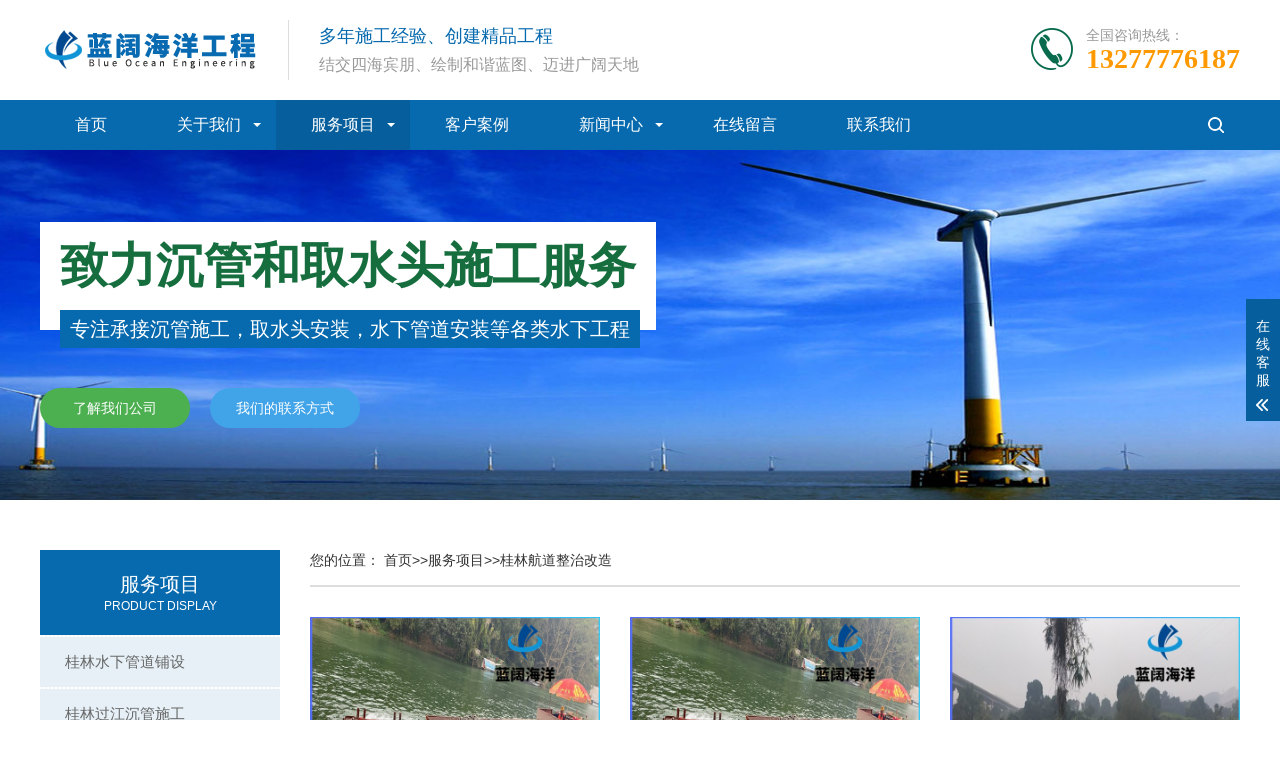

--- FILE ---
content_type: text/html; charset=utf-8
request_url: http://www.gxlkhy.com/pro/guilin_4/
body_size: 4463
content:
<!DOCTYPE html>
<html lang="zh-CN">
<head>
    <meta charset="UTF-8">
    <meta http-equiv="X-UA-Compatible" content="IE=edge,chrome=1"/>
    <meta name="viewport" content="width=device-width, initial-scale=1.0, maximum-scale=1.0, user-scalable=0">
    <meta name="applicable-device" content="pc,wap">
    <meta name="MobileOptimized" content="width"/>
    <meta name="HandheldFriendly" content="true"/>
    <title>桂林航道整治改造-广西蓝阔海洋工程有限公司</title>
    <meta name="keywords" content="桂林航道整治改造">
    <meta name="description" content="广西蓝阔海洋工程有限公司">
    <link rel="stylesheet" href="/template/default/index/css/animate.min.css">
    <link rel="stylesheet" href="/template/default/index/css/swiper.min.css">
    <link rel="stylesheet" href="/template/default/index/css/yunu.css">
    <script src="/template/default/index/js/jquery.min.js"></script>
    <script src="/template/default/index/js/wow.min.js"></script>
    <script src="/template/default/index/js/swiper.min.js"></script>
    <script src="/template/default/index/js/yunu.js"></script>
</head>
<body>

<div class="header">
  <div class="container clearfix"> <a href="javascript:;" class="menu-btn"><span></span></a>
    <div class="logo img-center"><a href="http://www.gxlkhy.com/guilin.html"><img src="/uploads/image/20211208/8b8147cf7fbf167b593e3e848c49839b.png" alt="广西蓝阔海洋工程有限公司"></a></div>
    <div class="text">
      <strong>多年施工经验、创建精品工程</strong>结交四海宾朋、绘制和谐蓝图、迈进广阔天地
    </div>
    <div class="tel">全国咨询热线：<strong>
      13277776187      </strong></div>
  </div>
  <div class="nav">
    <div class="container"> <a href="javascript:;" class="sc-btn"></a>
      <ul>
        <li><a href="http://www.gxlkhy.com/guilin.html">首页</a></li>
                  <li class="dropdown
                        ">
            <i class="arr"></i>            <a href="http://www.gxlkhy.com/guilin_gongsijianjie/">关于我们</a>
                          <div class="dropdown-box">
                                  <p><a href="http://www.gxlkhy.com/guilin_gongsijianjie/">公司简介</a></p>
                                  <p><a href="http://www.gxlkhy.com/guilin_shebei/">自有设备</a></p>
                              </div>
                      </li>
                  <li class="dropdown
             active            ">
            <i class="arr"></i>            <a href="http://www.gxlkhy.com/guilin_pro/">服务项目</a>
                          <div class="dropdown-box">
                                  <p><a href="http://www.gxlkhy.com/pro/guilin_1/">桂林水下管道铺设</a></p>
                                  <p><a href="http://www.gxlkhy.com/pro/guilin_2/">桂林过江沉管施工</a></p>
                                  <p><a href="http://www.gxlkhy.com/pro/guilin_3/">桂林取水头部安装</a></p>
                                  <p><a href="http://www.gxlkhy.com/pro/guilin_4/">桂林航道整治改造</a></p>
                                  <p><a href="http://www.gxlkhy.com/pro/guilin_5/">桂林水下疏浚开挖</a></p>
                                  <p><a href="http://www.gxlkhy.com/pro/guilin_6/">桂林取水泵站工程</a></p>
                                  <p><a href="http://www.gxlkhy.com/pro/guilin_7/">桂林各类水下工程</a></p>
                              </div>
                      </li>
                  <li class="            ">
                        <a href="http://www.gxlkhy.com/guilin_case/">客户案例</a>
                      </li>
                  <li class="dropdown
                        ">
            <i class="arr"></i>            <a href="http://www.gxlkhy.com/guilin_news/">新闻中心</a>
                          <div class="dropdown-box">
                                  <p><a href="http://www.gxlkhy.com/news/guilin_1/">公司新闻</a></p>
                                  <p><a href="http://www.gxlkhy.com/news/guilin_2/">行业动态</a></p>
                              </div>
                      </li>
                  <li class="            ">
                        <a href="http://www.gxlkhy.com/guilin_zaixianliuyan/">在线留言</a>
                      </li>
                  <li class="            ">
                        <a href="http://www.gxlkhy.com/guilin_lianxiwomen/">联系我们</a>
                      </li>
              </ul>
    </div>
  </div>
</div>

<div class="banner-sub" style="background-image: url(/template/default/index/images/in_ban.jpg);">
    <div class="container text">
        <div class="inner">
            <h4 class="wow fadeInLeft">致力沉管和取水头施工服​务</h4>
            <br>
            <p class="wow fadeInRight">专注承接沉管施工，取水头安装，水下管道安装等各类水下工程</p>
            <br>
                               <a href="http://www.gxlkhy.com/guilin_gongsijianjie/" class="btn wow fadeInUp">了解我们公司</a>
                    
                                         <a href="http://www.gxlkhy.com/guilin_lianxiwomen/" class="btn wow fadeInUp">我们的联系方式</a>
                      
        </div>
    </div>
</div>
<div class="section">
    <div class="container">
        <div class="ct2 clearfix">
            <div class="ct2-sd">
                <div class="panel-sd">
                     <div class="tit">服务项目<small>PRODUCT DISPLAY</small></div>
                     <ul class="lanmu">
                    <li > <a href="http://www.gxlkhy.com/pro/guilin_1/">桂林水下管道铺设</a>
                      </li>
                    <li > <a href="http://www.gxlkhy.com/pro/guilin_2/">桂林过江沉管施工</a>
                      </li>
                    <li > <a href="http://www.gxlkhy.com/pro/guilin_3/">桂林取水头部安装</a>
                      </li>
                    <li class="active open"> <a href="http://www.gxlkhy.com/pro/guilin_4/">桂林航道整治改造</a>
                      </li>
                    <li > <a href="http://www.gxlkhy.com/pro/guilin_5/">桂林水下疏浚开挖</a>
                      </li>
                    <li > <a href="http://www.gxlkhy.com/pro/guilin_6/">桂林取水泵站工程</a>
                      </li>
                    <li ><i class="arr"></i> <a href="http://www.gxlkhy.com/pro/guilin_7/">桂林各类水下工程</a>
                        <div class="lanmu-box">
                            <p ><a href="http://www.gxlkhy.com/pro/guilin_7/1/">水下加固拆除</a></p>
                            <p ><a href="http://www.gxlkhy.com/pro/guilin_7/2/">水下摄像检测</a></p>
                            <p ><a href="http://www.gxlkhy.com/pro/guilin_7/3/">挖机起重船出租</a></p>
               
            </div>
                      </li>
                  </ul>
                </div>
                <div class="contact-sd">
                    <div class="img-center"><img src="/template/default/index/images/csxx.jpg" alt=""></div>
                    <div class="text">
                        <dl class="clearfix">
                            <dt class="img-center"><img src="/uploads/image/20211208/1b6711946834438d8845670a5f62e2ba.png" /></dt>
                            <dd>扫码保存号码<br>随时沟通新进展</dd>
                        </dl>
                        <div class="tel">全国咨询热线：<strong>13277776187</strong></div>
                    </div>
                </div>
            </div>
            <div class="ct2-mn">
                <div class="curmbs">
                    <span>您的位置：</span>
                    <a href="http://www.gxlkhy.com/guilin.html">首页</a>&gt;&gt;<a href="http://www.gxlkhy.com/guilin_pro/">服务项目</a>&gt;&gt;<a href="http://www.gxlkhy.com/pro/guilin_4/">桂林航道整治改造</a>                </div>
                <ul class="list-1 clearfix">
                	 		
                    <li>
                        <a href="http://www.gxlkhy.com/pro/guilin_4/298.html">
                            <div class="img-cover"><span style="background-image: url(/uploads/image/20211220/cf053719e1fadabefcd368ebf8dac6fe.jpg);"></span></div>
                            <p>桂林水下管道沉放</p>
                        </a>
                    </li>
                		
                    <li>
                        <a href="http://www.gxlkhy.com/pro/guilin_4/289.html">
                            <div class="img-cover"><span style="background-image: url(/uploads/image/20211220/cf053719e1fadabefcd368ebf8dac6fe.jpg);"></span></div>
                            <p>桂林市政管道施工</p>
                        </a>
                    </li>
                		
                    <li>
                        <a href="http://www.gxlkhy.com/pro/guilin_4/281.html">
                            <div class="img-cover"><span style="background-image: url(/uploads/image/20211208/d133af94b4872e8ddc192b339aae3660.jpg);"></span></div>
                            <p>桂林水下基坑开挖</p>
                        </a>
                    </li>
                		
                    <li>
                        <a href="http://www.gxlkhy.com/pro/guilin_4/214.html">
                            <div class="img-cover"><span style="background-image: url(/uploads/image/20211206/2b998a649c355c5fdafa99e9bb940095.jpg);"></span></div>
                            <p>桂林水下安装供水管道</p>
                        </a>
                    </li>
                                </ul>
                <div class="pages"></div>
                <div class="yunu-link">
                    <h4>地区产品 <small>/ city</small></h4>
                    <ul class="clearfix">
                                        <li><a href="http://www.gxlkhy.com/pro/nanning_4/">南宁航道整治改造</a></li>
                            <li><a href="http://www.gxlkhy.com/pro/liuzhou_4/">柳州航道整治改造</a></li>
                            <li><a href="http://www.gxlkhy.com/pro/guilin_4/">桂林航道整治改造</a></li>
                            <li><a href="http://www.gxlkhy.com/pro/wuzhou_4/">梧州航道整治改造</a></li>
                            <li><a href="http://www.gxlkhy.com/pro/beihai_4/">北海航道整治改造</a></li>
                            <li><a href="http://www.gxlkhy.com/pro/fangchenggang_4/">防城港航道整治改造</a></li>
                            <li><a href="http://www.gxlkhy.com/pro/qin_4/">钦州航道整治改造</a></li>
                            <li><a href="http://www.gxlkhy.com/pro/guigang_4/">贵港航道整治改造</a></li>
                            <li><a href="http://www.gxlkhy.com/pro/ylin_4/">玉林航道整治改造</a></li>
                            <li><a href="http://www.gxlkhy.com/pro/baise_4/">百色航道整治改造</a></li>
                                  </ul>
                </div>
            </div>
        </div>
    </div>
</div>
<div class="footer">
    <div class="container clearfix">
        <dl>
            <dt>产品展示</dt>
                        <dd><a href="http://www.gxlkhy.com/pro/guilin_1/">- 桂林水下管道铺设</a></dd>
                       <dd><a href="http://www.gxlkhy.com/pro/guilin_2/">- 桂林过江沉管施工</a></dd>
                       <dd><a href="http://www.gxlkhy.com/pro/guilin_3/">- 桂林取水头部安装</a></dd>
                       <dd><a href="http://www.gxlkhy.com/pro/guilin_4/">- 桂林航道整治改造</a></dd>
                       <dd><a href="http://www.gxlkhy.com/pro/guilin_5/">- 桂林水下疏浚开挖</a></dd>
                       <dd><a href="http://www.gxlkhy.com/pro/guilin_6/">- 桂林取水泵站工程</a></dd>
                       <dd><a href="http://www.gxlkhy.com/pro/guilin_7/">- 桂林各类水下工程</a></dd>
                   </dl>
        <dl>
            <dt>新闻中心</dt>
                        <dd><a href="http://www.gxlkhy.com/news/guilin_1/">- 公司新闻</a></dd>
                       <dd><a href="http://www.gxlkhy.com/news/guilin_2/">- 行业动态</a></dd>
                   </dl>
        <dl>
            <dt>关于我们</dt>
                        <dd><a href="http://www.gxlkhy.com/guilin_gongsijianjie/">- 公司简介</a></dd>
           
        </dl>
        <div class="footer-contact">
            <strong>13277776187</strong>
            <p>地 址：南宁市青秀区绿地中央广场C3号楼</p>
            <p>手 机：13277776187</p>
            <p>邮 箱：3146615035@qq.com</p>
            <p>网 址：www.gxlkhy.com</p>
                        <a href="http://www.gxlkhy.com/guilin_zaixianliuyan/" class="btn">留言反馈</a>
            
        </div>
        <ul class="footer-ewm">
            <li>
                <div class="wrap">
                    <div class="img-center"><img src="/uploads/image/20211208/1b6711946834438d8845670a5f62e2ba.png" /></div>
                    <p>微信二维码</p>
                </div>
            </li>
            <li>
                <div class="wrap">
                    <div class="img-center"><img src="/uploads/image/20211204/e27ffa49378a579a421796875f3b792f.jpg" /></div>
                    <p>扫码关注公众号</p>
                </div>
            </li>
        </ul>
    </div>
    <div class="footer-copy">
        <div class="container"><p>COPYRIGHT © 2023 ALL RIGHTS RESERVED 广西蓝阔海洋工程有限公司 <a href="https://beian.miit.gov.cn" target="_blank" style="color:#fff">桂ICP备2021009417号</a></p>
<!---<p>本软件已进行版权登记，相关权利受法律保护，著作权信息：中华人民共和国国家版权局 计算机软件著作权登记证书：2018SR118857 </p>
<p>版权所有 © 2019 云优CMS企业网站管理系统（www.yunucms.com）镇江市云优网络科技有限公司 保留所有权利 Powered by <a href="http://www.yunucms.com" target="_blank" style="color:#fff">YUNUCMS v2.0.8</a></p>
<p>提示说明：本网站数据只供云优CMS功能演示使用，相关数据不具真实性，如需要了解云优CMS的相关功能请访问云优CMS官网</p>---></div>
    </div>
</div>
<div class="footer-fix">
    <ul class="clearfix">
       <li><a href="http://www.gxlkhy.com/guilin.html"><i class="i1"></i>首页</a></li>
        <li><a href="http://www.gxlkhy.com/guilin_pro/"><i class="i2"></i>服务项目</a></li>
        <li><a href="http://www.gxlkhy.com/guilin_news/"><i class="i4"></i>新闻资讯</a></li>
         <li><a href="tel:13277776187"><i class="i3"></i>电话咨询</a></li>
    </ul>
</div>
<div class="kf">
    <div class="kt-top">在线客服 <span class="close"> <b></b> <b></b> </span> </div>
    <div class="con">
        <ul class="qq">
            <li> <a class="IM-item-link IM-qq" style="height:25px;" target="_blank" href="http://wpa.qq.com/msgrd?v=3&amp;uin=206943406&amp;site=qq&amp;menu=yes"> <img border="0" src="http://cdn-for-hk.img-sys.com/skinp/modules/ModuleOnLineServiceGiant/images/qq.png" alt="点击这里给我发消息" align="absmiddle" onerror="$(this).hide();"> 客服1 </a> </li>
            <!---<li> <a class="IM-item-link IM-ali" style="height:25px;" target="_blank" href="http://amos.alicdn.com/getcid.aw?v=2&amp;uid=taobao168&amp;site=cntaobao&amp;s=2&amp;groupid=0&amp;charset=utf-8"> <img border="0" src="https://amos.alicdn.com/online.aw?v=2&amp;uid=taobao168&amp;site=cntaobao&amp;s=2&amp;charset=utf-8" alt="点击这里给我发消息" align="absmiddle"> 客服2 </a> </li>--->
        </ul>
        <h5>联系方式</h5>
        <div class="contact">
            <p>热线电话</p>
            <p>13277776187</p>
            <p>上班时间</p>
            <p>周一到周日 7×24</p>
            <p>公司电话</p>
            <p>13277776187</p>
        </div>
        <h5 class="qr-icon">二维码</h5>
        <div class="qr"><img src="/uploads/image/20211208/1b6711946834438d8845670a5f62e2ba.png" /></div>
    </div>
    <div class="kf-side"> <b>在</b><b>线</b><b>客</b><b>服</b> <span class="arrow"></span> </div>
    <div class="backTop"></div>
</div>
<div class="sc-box">
    <div class="mask"></div>
    <div class="wrap hform">
        <a href="javascript:;" class="close">×</a>
        <h4>请输入您要搜索的内容或<a href="http://www.gxlkhy.com/guilin_lianxiwomen/">联系我们</a> / <span>13277776187！</span></h4>
         <form action="http://www.gxlkhy.com/guilin_search/" method="post">
            <input type="text" name="key" placeholder="请输入关键字">
            <button type="submit"></button>
        </form>
        <p>热门关键词：
                <a href="http://www.gxlkhy.com/pro/guilin_1/">桂林水下管道铺设</a>
                <a href="http://www.gxlkhy.com/pro/guilin_2/">桂林过江沉管施工</a>
                <a href="http://www.gxlkhy.com/pro/guilin_3/">桂林取水头部安装</a>
                <a href="http://www.gxlkhy.com/pro/guilin_4/">桂林航道整治改造</a>
                <a href="http://www.gxlkhy.com/pro/guilin_5/">桂林水下疏浚开挖</a>
                <a href="http://www.gxlkhy.com/pro/guilin_6/">桂林取水泵站工程</a>
                <a href="http://www.gxlkhy.com/pro/guilin_7/">桂林各类水下工程</a>
                </p>
    </div>
</div> 
</body>
</html>


--- FILE ---
content_type: text/css
request_url: http://www.gxlkhy.com/template/default/index/css/yunu.css
body_size: 8617
content:
html{-ms-text-size-adjust:100%;-webkit-text-size-adjust:100%;line-height:1.15;-webkit-tap-highlight-color: rgba(0,0,0,0);}
body{margin:0;font-family: "Microsoft Yahei",PingFangSC-Regular,"Helvetica Neue",Helvetica,Arial,"Hiragino Sans GB","Heiti SC","WenQuanYi Micro Hei",sans-serif;line-height: 1.42857143;font-size: 14px;min-width: 1230px;background: #fff;color: #333;}
h1{font-size:2em;margin:.67em 0;}
figure{margin:1em 40px;}
hr{box-sizing:content-box;height:0;overflow:visible;}
a{-webkit-text-decoration-skip:objects;background-color:transparent;}
abbr[title]{border-bottom:none;-webkit-text-decoration:underline dotted;text-decoration:underline dotted;}
b,strong{font-weight:bolder;}
dfn{font-style:italic;}
mark{background-color:#ff0;color:#000;}
small{font-size:80%;}
sub,sup{font-size:75%;line-height:0;position:relative;vertical-align:baseline;}
sub{bottom:-.25em;}
sup{top:-.5em;}
audio:not([controls]){display:none;height:0;}
img{border-style:none;}
svg:not(:root){overflow:hidden;}
button,input,optgroup,select,textarea{line-height:1.42857143;margin:0;outline: none;}
body, button, input, select, textarea {text-rendering: optimizeLegibility;-webkit-font-smoothing: antialiased;-moz-osx-font-smoothing: grayscale;-moz-font-feature-settings: "liga","kern";}
button,input{overflow:visible;}
button,select{text-transform:none;}
button,html [type=button],/* 1 */
[type=reset],[type=submit]{-webkit-appearance:button;}
button::-moz-focus-inner,[type=button]::-moz-focus-inner,[type=reset]::-moz-focus-inner,[type=submit]::-moz-focus-inner{border-style:none;padding:0;}
button:-moz-focusring,[type=button]:-moz-focusring,[type=reset]:-moz-focusring,[type=submit]:-moz-focusring{outline:1px dotted ButtonText;}
fieldset{padding:.35em .75em .625em;}
legend{box-sizing:border-box;color:inherit;display:table;max-width:100%;padding:0;white-space:normal;}
progress{display:inline-block;vertical-align:baseline;}
textarea{overflow:auto;}
[type=checkbox],[type=radio]{box-sizing:border-box;padding:0;}
[type=number]::-webkit-inner-spin-button,[type=number]::-webkit-outer-spin-button{height:auto;}
[type=search]{-webkit-appearance:textfield;outline-offset:-2px;}
[type=search]::-webkit-search-cancel-button,[type=search]::-webkit-search-decoration{-webkit-appearance:none;}
::-webkit-file-upload-button{-webkit-appearance:button;font:inherit;}
summary{display:list-item;}
article,aside,footer,header,nav,section,figcaption,figure,main,details,/* 1 */
menu{display:block;}
pre,code,kbd,samp{font-family:monospace, monospace;font-size:1em;}
audio,video,canvas{display:inline-block;}
template,[hidden]{display:none;}
.clearfix{zoom:1;}
.clearfix:before,.clearfix:after{display:table;line-height:0;content:"";}
.clearfix:after{clear:both;}
a {color: #333;text-decoration: none;}
a:hover {color: #065f9c;}
ul {margin: 0;list-style: none;padding: 0;}

#message {
	position: fixed;
	width: 100%;
	height: 100%;
	left: 0;
	top: 0;
	z-index: 1000;
	transform: scale(0);
	transition: .3s;
}
.messagebg {
	position: absolute;
	top: 0;
	left: 0;
	width: 100%;
	height: 100%;
	background: rgba(0,0,0,.6);
	z-index: 1001;
}
#message .m-content {
	margin-top: 8%;
}
#message .m-content .m-message{
	background: #fff;
	width: 580px;
    background: #fff;
    padding: 50px;	
    margin: 0 auto;
    position: relative;
    z-index: 1002;
    box-shadow: 1px 1px 50px rgba(0,0,0,.3);
}



.m-message{

    width: 494px;

    margin: 48px auto 0;

}

.m-message label{

    margin-bottom: 15px;

    display: block;

    font-size: 14px;

}

.m-message label em{

    display: block;

    float: right;

    color: red;

    height: 32px;

    line-height: 32px;

}

.m-message label span{

    width: 70px;

    height: 34px;

    line-height: 34px;

    color: #2F2F2F;

    float: left;

    font-weight: bold;

    text-align: right;

    margin-right: 30px;

    display: inline-block;

}



.m-message label input.inp,.m-message label textarea,.m-message label.code input{

    width: 73%;

    overflow: hidden;

    height: 32px;

    line-height: 32px;

    border: #cccccc 1px solid;

    border-radius: 3px;

    padding:0 14px;

    box-sizing: border-box;

    color: #555;

    -webkit-box-shadow: inset 0 1px 1px rgba(0, 0, 0, .075);

          box-shadow: inset 0 1px 1px rgba(0, 0, 0, .075);

  -webkit-transition: border-color ease-in-out .15s, -webkit-box-shadow ease-in-out .15s;

       -o-transition: border-color ease-in-out .15s, box-shadow ease-in-out .15s;

          transition: border-color ease-in-out .15s, box-shadow ease-in-out .15s;

}

.m-message label input:focus,.m-message label textarea:focus{

    border-color: #66afe9;

  outline: 0;

  -webkit-box-shadow: inset 0 1px 1px rgba(0,0,0,.075), 0 0 8px rgba(247, 150, 0, .6);

          box-shadow: inset 0 1px 1px rgba(0,0,0,.075), 0 0 8px rgba(247, 150, 0, .6);

}

.m-message label textarea{

    height: 72px;

    line-height: 24px;

    padding:10px 14px;

}

.m-message label.code{

    line-height: 34px;

}

.m-message label.code input{

    width: 30%;

    float: left;

    margin-right: 30px;

}

.m-message label.code .pic {

    display: inline-block;

    vertical-align: top;

    width: 80px;

    height: 32px;

}

.m-message label.code img{

    display: block;

    width: 100%;

    height: 100%;

}

/*.btn {*/
/*    display: block;*/
/*    width: 90px;*/
/*    height: 32px;*/
/*    line-height: 32px;*/
/*    padding-left: 15px;*/
/*    background-color: #104492;*/
/*    color: #fff;*/
/*    margin-top:10px;*/
/*}*/
.btn1:hover{
	background-color: #444;
	color: white;
}

.btn1 span {
    display: block;
    padding-left: 15px;
    background-repeat: no-repeat;
    background-position: left center;
    background-image: url(../images/btn-r.png);
}


.btn-1 input{

    width: 52px;

    height: 32px;

    line-height: 32px;

    background: #e8e8e8;

    border: none;

    color: #333;

    margin-right: 22px;

    cursor: pointer;

    transition: 0.3s;

}

.btn-1{

    padding-left: 100px;

}

.btn-1 input.focus{

    background: #104492;

    color: #fff;

}

.btn-1 input.focus:hover{

    background: #444;

}

.btn-1 input:hover{

    background: #ccc;

}
.img-center {text-align: center;font-size: 0;}
.img-center img {display: inline-block;width: auto;height: auto;max-width: 100%;max-height: 100%;vertical-align: middle;-webkit-transition: all 0.5s;transition: all 0.5s;}

.img-cover {overflow: hidden;position: relative;}
.img-cover span {display: block;width: 100%;background: no-repeat center / cover;-webkit-transition: all 0.5s;transition: all 0.5s;height: 100%;position: absolute;left: 0;top: 0;}

.container {padding: 0 15px;width: 1200px;margin: 0 auto;}

.kf{width:208px;position:fixed;/* right: 20px; */right:-208px;top:50%;-webkit-transform:translateY(-50%);transform:translateY(-50%);z-index:10;}
.kt-top{height:40px;line-height:40px;background:url(../images/kefu.png) 12px center no-repeat #065f9c;-ms-background-size:auto 20px;background-size:auto 20px;padding-left:46px;font-size:14px;color:#fff;}
.kt-top span:hover{-webkit-transform:rotate(90deg);transform:rotate(90deg);}
.kt-top span{width:18px;height:16px;float:right;position:relative;margin:10px 10px 0 0;cursor:pointer;transition:.5s;-webkit-transition:.5s;-moz-transition:.5s;-ms-transition:.5s;-o-transition:.5s;}
.kt-top span b{width:100%;height:2px;background:#fff;display:block;position:absolute;top:50%;left:0;}
.kt-top span b:first-child{transform:rotate(45deg);-webkit-transform:rotate(45deg);-moz-transform:rotate(45deg);-ms-transform:rotate(45deg);-o-transform:rotate(45deg);}
.kt-top span b:last-child{transform:rotate(-45deg);-webkit-transform:rotate(-45deg);-moz-transform:rotate(-45deg);-ms-transform:rotate(-45deg);-o-transform:rotate(-45deg);}
.kf .con{overflow:hidden;background:#fff;}
.kf .qq li{height:36px;line-height:36px;border-bottom:#f5f5f5 solid 1px;padding-left:16px;}
.kf .qq li a{height:36px!important;color:#666;overflow:hidden;white-space:nowrap;text-overflow:ellipsis;text-decoration:initial;display:block;}
.kf .qq li a img{padding-right:6px;}
.kf .con h5{height:26px;line-height:26px;margin-top:12px;background:url(../images/lianxi.png) 16px center no-repeat;padding-left:45px;color:#666;font-size:14px;margin-bottom: 0;}
.kf .contact{margin-top:1px;height: auto;}
.kf .contact p{height:26px;line-height:26px;color:#666;font-size:14px;padding-left:22px;margin: 0;}
.kf .contact p:nth-child(2n){padding-left:32px;}
.kf .con h5.qr-icon{background:url(../images/erweima.png) 16px center no-repeat;}
.kf .con .qr{margin-top:10px;padding-left:40px;}
.kf .con .qr img{width:110px;height:110px;}
.kf .backTop{width:100%;height:40px;margin-top:10px;background:url(../images/huidaodingbu.png) center center no-repeat #065f9c;background-size:18px auto;cursor:pointer;}
.kf-side{padding:18px 10px 10px;background:#065f9c;position:absolute;top:50%;transform:translateY(-50%);-webkit-transform:translateY(-50%);-moz-transform:translateY(-50%);-ms-transform:translateY(-50%);-o-transform:translateY(-50%);left:-34px;cursor:pointer;}
.kf-side b{display:block;color:#fff;line-height:18px;font-size:14px;font-weight:400;}
.kf-side span.arrow{width:12px;height:12px;background:url(../images/jt-1.png) no-repeat;-ms-background-size:auto 12px;background-size:auto 12px;display:block;margin-top:10px;}
.kf-side span.on{background:url(../images/jt-2.png) no-repeat;-ms-background-size:auto 12px;background-size:auto 12px;}

.footer-fix {box-shadow: 0 0 10px rgba(0,0,0,0.2);position: fixed;bottom: 0;left: 0;width: 100%;background-color: #fff;z-index: 10;display: none;}
.footer-fix li {float: left;width: 25%;}
.footer-fix li a {display: block;text-align: center;padding: 7px 0;font-size: 12px;line-height: 1;}
.footer-fix li i {display: block;height: 20px;background: no-repeat center;background-size: contain;margin-bottom: 4px;}
.footer-fix li i.i1 {background-image: url(../images/f_01.png);}
.footer-fix li i.i2 {background-image: url(../images/f_02.png);}
.footer-fix li i.i3 {background-image: url(../images/f_03.png);}
.footer-fix li i.i4 {background-image: url(../images/f_04.png);}

.swiper-pagination-bullet-active {background-color: #076aae;}

.str_wrap {position: relative;overflow: hidden;}
.str_move {position: absolute;left: 0;top: 0;cursor: move;white-space: nowrap;}

.header {background-color: #fff;}
.header .logo {float: left;font-size: 0;height: 70px;line-height: 70px;text-align: left;padding: 15px 0;}
.header .tel {float: right;background: url(../images/tel.png) no-repeat 0 center;padding-left: 55px;margin-top: 25px;color: #999;}
.header .tel strong {display: block;font-size: 28px;font-family: Impact;line-height: 1;color: #ff9900;}
.header .text {float: left;font-size: 16px;margin: 20px 0 20px 30px;padding: 4px 0 4px 30px;border-left: 1px solid #ddd;color: #999;}
.header .text strong {display: block;font-size: 18px;color: #076aae;margin-bottom: 5px;font-weight: normal;}
.header .nav {font-size: 0;background-color: #076aae;color: #fff;}
.header .nav li {display: inline-block;vertical-align: middle;}
.header .nav li a {display: block;font-size: 16px;line-height: 50px;padding: 0 35px;color: #fff;}
.header .nav li .arr {float: right;height: 40px;width: 40px;position: relative;display: none;}
.header .nav li .arr:after {content: '';border-top: 2px solid #ccc;border-left: 2px solid #ccc;box-sizing: content-box;display: block;width: 8px;height: 8px;margin: auto;position: absolute;top: 0;bottom: 0;-webkit-transform: rotate(135deg);transform: rotate(135deg);right: 15px;}
.header .nav li.active a,.header .nav li.open a,.header .nav li a:hover {color: #fff;background-color: #065f9c;}
.header .nav li.dropdown {position: relative;}
.header .nav li.dropdown:before {content: "";position: absolute;border: 4px solid transparent;border-bottom: 0;border-top-color: currentColor;top: 50%;margin-top: -2px;right: 15px;}
.header .nav .dropdown-box {position: absolute;left: 0;min-width: 100%;top: 100%;display: none;z-index: 10;text-align: center;}
.header .nav .dropdown-box p {margin: 0;}
.header .nav .dropdown-box a {white-space: nowrap;overflow: hidden;text-overflow: ellipsis;padding: 0 10px;font-size: 14px;background-color: #065f9c !important;line-height: 40px;}
.header .nav .dropdown-box a:hover {background-color: #166e3e !important;}
.header .nav li.open .dropdown-box {display: block;}
.menu-btn {display: none;padding: 6px 0;float: right;margin-left: 15px;}
.menu-btn:before,.menu-btn:after,.menu-btn span {display: block;height: 2px;background-color: #076aae;content: '';}
.menu-btn:before {width: 24px;}
.menu-btn:after {width: 18px;margin-left: 6px;}
.menu-btn span {width: 12px;margin: 6px 0 6px 12px;}

.sc-btn {float: right;width: 50px;height: 50px;background: url(../images/wn_scarch2.png) no-repeat center;}

.banner {height: 600px;position: relative;}
.banner .swiper-slide {background: no-repeat center / cover;}
.banner .text {display: table;height: 100%;}
.banner .text .inner {display: table-cell;vertical-align: middle;font-size: 0;}
.banner .text h4 {font-size: 67px;margin: 0;-webkit-transform: translateX(-50px);transform: translateX(-50px);-webkit-transition: all 1s;transition: all 1s;opacity: 0;display: inline-block;color: #166e3e;padding: 10px 20px 30px 20px;background-color: #fff;}
.banner .text p {font-size: 22px;margin: -20px 0 0 20px;-webkit-transform: translateX(50px);transform: translateX(50px);-webkit-transition: all 1s;transition: all 1s;opacity: 0;color: #fff;background-color: #076aae;padding: 5px 10px;display: inline-block;}
.banner .text .btn {display: inline-block;margin-right: 20px;margin-top: 40px;line-height: 40px;font-size: 16px;width: 175px;color: #fff;background-color: #4caf50;text-align: center;border-radius: 50px;-webkit-transition: opacity 1s, -webkit-transform 1s;transition: opacity 1s, -webkit-transform 1s;transition: transform 1s, opacity 1s;transition: transform 1s, opacity 1s, -webkit-transform 1s;-webkit-transform: translateY(50px);transform: translateY(50px);opacity: 0;}
.banner .text .btn:last-child {background-color: #42a4e8;}
.banner .text .btn:hover {background-color: #076aae;}
.banner .ani-slide h4,.banner .ani-slide p,.banner .ani-slide .btn {-webkit-transform: translateX(0) translateY(0);transform: translateX(0) translateY(0);opacity: 1;}
.banner .swiper-pagination-bullet {background-color: #fff;opacity: 1;}
.banner .swiper-pagination-bullet-active {background-color: #065f9c;}

.section {padding: 50px 0;}
.section-title {text-align: center;margin-bottom: 40px;color: #166e3e;font-size: 24px;font-weight: bold;}
.section-title strong {display: block;text-transform: uppercase;color: #e7f0eb;font-size: 36px;line-height: 1;font-family: arial;}

.list-1 {margin: -30px 0 0 -30px;}
.list-1 li {float: left;width: 33.333333%;}
.list-1 li a {display: block;margin: 30px 0 0 30px;}
.list-1 li .img-cover {padding-top: 100%;}
.list-1 li p {margin: 15px 0 0;text-align: center;overflow: hidden;white-space: nowrap;text-overflow: ellipsis;}
.list-1 li a:hover .img-cover span {-webkit-transform: scale(1.1);transform: scale(1.1);}

.in-honours ul {font-size: 0;}
.in-honours li {width: 280px;display: inline-block;vertical-align: middle;margin-right: 30px;}
.in-honours li a {display: block;color: #fff;}
.in-honours li .img-center {height: 214px;line-height: 214px;}
.in-honours li p {text-align: center;margin: 15px 0 0;overflow: hidden;text-overflow:ellipsis;white-space: nowrap;font-size: 14px;}

.in-about {margin: 0;background-color: #f0f7fb;}
.in-about dt {float: left;width: 540px;}
.in-about dd {margin-left: 540px;padding: 30px 30px 30px 50px;}
.in-about dd h4 {margin: 0;position: relative;font-size: 20px;font-weight: normal;color: #076aae;}
.in-about dd h4:after {position: absolute;left: -28px;top: 50%;margin-top: -1px;background-color: #166e3e;content: '';height: 2px;width: 18px;}
.in-about dd p {margin: 15px 0 0;line-height: 1.8;color: #666;text-align: justify;}
.in-about dd .btn {display: inline-block;vertical-align: middle;margin: 20px 20px 0 0;padding: 6px 30px;background-color: #076aae;color: #fff;}
.in-about dd .btn:hover {background-color: #166e3e;}

.in-desc {margin-left: -30px;}
.in-desc li {float: left;width: 25%;}
.in-desc li .wrap {margin: 30px 0 0 30px;border: 1px solid #eee;padding: 30px;}
.in-desc li .img-center {height: 60px;line-height: 60px;}
.in-desc li .text {margin: 20px 0 0;text-align: center;}
.in-desc li .text h4 {margin: 0;font-weight: normal;font-size: 20px;color: #076aae;}
.in-desc li .text h4:after {content: '';display: block;margin: 15px auto 0;height: 1px;background-color: #076aae;width: 38px;}
.in-desc li .text p {margin: 15px 0 0;color: #888;line-height: 1.7;}
.in-desc li .wrap:hover {border-color: #166e3e;}

.bg1 {background: url(../images/casebg2.jpg) no-repeat center / cover;}
.bg2 {background: url(../images/in_contactx.jpg) no-repeat center / cover fixed;color: #fff;}

.in-ff {text-align: center;}
.in-ff h4 {margin: 0;color: #00ff00;font-size: 35px;}
.in-ff p {margin: 30px 0 0;text-align: center;font-size: 0;}
.in-ff span {display: inline-block;vertical-align: middle;margin: 0 15px;}
.in-ff span img {display: inline-block;vertical-align: middle;width: 18px;margin-right: 10px;}
.in-ff span i {display: inline-block;vertical-align: middle;font-size: 18px;font-style: normal;}

.news-list-left {float: left;width: 470px;}
.news-list-left a {display: block;position: relative;overflow: hidden;}
.news-list-left .img-cover {padding-top: 60%;}
.news-list-left .text {margin: 20px 0 0;}
.news-list-left .text h4 {margin: 0;font-size: 18px;font-weight: normal;}
.news-list-left .text span {color: #999;display: block;margin-top: 10px;}
.news-list-left .text p {margin: 10px 0 0;color: #666;}
.news-list-left a:hover .img-cover span {-webkit-transform: scale(1.1);transform: scale(1.1);}
.news-list-right {float: right;width: 690px;margin: -20px 0;}
.news-list-right li {border-bottom: 1px solid #eee;padding: 20px 0;}
.news-list-right li:last-child {border-bottom: 0;}
.news-list-right li a {display: block;overflow: hidden;}
.news-list-right li .time {float: left;text-align: center;width: 80px;padding: 12px 0;background-color: #e4f2eb;font-size: 12px;color: #88888a;}
.news-list-right li .time strong {display: block;font-size: 35px;color: #777;line-height: 1;}
.news-list-right li .text {margin-left: 100px;}
.news-list-right li .text h4 {margin: 0;font-size: 16px;font-weight: normal;}
.news-list-right li .text p {margin: 10px 0 0;color: #8b8b8d;line-height: 1.6;}
.news-list-right li a:hover .time strong {color: #076aae;}

.in-partners ul {font-size: 0;}
.in-partners li {width: 200px;display: inline-block;vertical-align: middle;margin-right: 20px;}
.in-partners li a {display: block;color: #fff;}
.in-partners li .img-center {height: 100px;line-height: 100px;background-color: #fff;}

.yunu-link {padding: 20px 0;}
.yunu-link h4 {border-bottom: 1px solid #ddd;margin: 0;font-size: 18px;color: #076aae;padding-bottom: 15px;}
.yunu-link h4 small {text-transform: uppercase;font-size: 16px;font-weight: normal;color: #999;}
.yunu-link ul {margin-left: -20px;}
.yunu-link li {float: left;margin-left: 20px;margin-top: 20px;}

.footer {background: url(../images/fobxg2.jpg) no-repeat center bottom #0265a9;color: #fff;padding-top: 50px;}
.footer a {color: #fff;}
.footer dl {margin: 0 20px 0 0;float: left;width: 130px;}
.footer dt {font-size: 18px;}
.footer dd {margin: 10px 0 0;}
.footer-contact {float: left;width: 360px;}
.footer-contact strong {display: block;line-height: 1;font-size: 26px;font-family: Impact;color: #00ff00;}
.footer-contact p {margin: 5px 0 0;font-size: 15px;}
.footer-contact .btn {display: inline-block;margin-top: 10px;line-height: 34px;width: 130px;text-align: center;background-color: #6aa84f;}
.footer-contact .btn:hover {background-color: #3cb371;}
.footer-ewm {float: right;}
.footer-ewm li {float: left;width: 140px;margin-left: 30px;}
.footer-ewm li p {margin: 10px 0 0;text-align: center;font-size: 12px;}
.footer-copy {background-color: #044a79;text-align: center;padding: 18px 0;font-size: 12px;margin-top: 50px;}

.banner-sub {height: 350px;background: no-repeat center / cover;overflow: hidden;}
.banner-sub .text {display: table;height: 100%;}
.banner-sub .text .inner {display: table-cell;vertical-align: middle;font-size: 0;}
.banner-sub .text h4 {font-size: 48px;margin: 0;display: inline-block;color: #166e3e;padding: 10px 20px 30px 20px;background-color: #fff;}
.banner-sub .text p {font-size: 20px;margin: -20px 0 0 20px;color: #fff;background-color: #076aae;padding: 5px 10px;display: inline-block;}
.banner-sub .text .btn {display: inline-block;margin-right: 20px;margin-top: 40px;line-height: 40px;font-size: 14px;width: 150px;color: #fff;background-color: #4caf50;text-align: center;border-radius: 50px;}
.banner-sub .text .btn:last-child {background-color: #42a4e8;}
.banner-sub .text .btn:hover {background-color: #076aae;}

.ct2-sd {float: left;width: 240px;}
.ct2-mn {float: right;width: 930px;}

.panel-sd {margin-bottom: 20px;background-color: #f6f6f6;}
.panel-sd:last-child {margin-bottom: 0;}
.panel-sd .tit {text-align: center;color: #fff;font-size: 20px;padding: 20px 0;background-color: #076aae;}
.panel-sd .tit small {display: block;text-transform: uppercase;font-size: 12px;}

.contact-sd {}
.contact-sd .text {margin-top: 10px;background-color: #f6f6f6;padding: 10px;}
.contact-sd .text dl {margin: 0;}
.contact-sd .text dt {float: left;width: 95px;}
.contact-sd .text dd {margin-left: 105px;color: #666;font-size: 13px;line-height: 1.8;padding-top: 20px;}
.contact-sd .tel {background: url(../images/tel.png) no-repeat 0 center;padding-left: 55px;margin-top: 15px;color: #999;}
.contact-sd .tel strong {display: block;font-size: 28px;font-family: Impact;line-height: 1;color: #ff9900;}

.curmbs {margin-bottom: 30px;border-bottom: 2px solid #ddd;padding-bottom: 15px;}
.curmbs em {padding: 0 3px;font-style: normal;color: #999;}

.lanmu li {border-top: 2px dotted #fff;}
.lanmu li>a {display: block;line-height: 50px;padding: 0 0 0 25px;background-color: #e6f0f6;color: #666;font-size: 15px;}
.lanmu li .arr {float: right;height: 45px;width: 40px;position: relative;cursor: pointer;}
.lanmu li .arr:after {content: '';border-top: 2px solid #ccc;border-left: 2px solid #ccc;box-sizing: content-box;display: block;width: 8px;height: 8px;margin: auto;position: absolute;top: 0;bottom: 0;-webkit-transform: rotate(135deg);transform: rotate(135deg);right: 15px;}
.lanmu-box {display: none;}
.lanmu-box p {margin: 0;border-top: 1px dotted #ddd;padding-left: 15px;}
.lanmu-box p a {padding: 0 25px;display: block;line-height: 40px;}
.lanmu li>a:hover,.lanmu li.active>a {color: #fff;background-color: #3cb371;}
.lanmu li.open .lanmu-box {display: block;}
.lanmu li.open .arr:after {-webkit-transform: rotate(225deg);transform: rotate(225deg);}

.pages {margin: 40px 0 0;text-align: center;font-size: 0;}
.pages a {display: inline-block;font-size: 14px;line-height: 35px;padding: 0 14px;margin: 5px;background-color: #f5f5f5;border-radius: 3px;-webkit-transition: all 0.5s;transition: all 0.5s;}
.pages a:hover,.pages a.active {background-color: #076aae;color: #fff;}

.content-title {margin-bottom: 30px;text-align: center}
.content-title h1 {font-size: 22px;margin: 0;}
.content-title p {margin: 15px 0 0 -10px;font-size: 12px;color: #999;}
.content-title p span {display: inline-block;margin-left: 10px;}
.content-desc {margin-bottom: 20px;padding: 10px 15px;background-color: #f1f1f1;border: 1px solid #ddd;color: #666;}
.content-body {line-height: 1.8;}
.content-body img {max-width: 100% !important;height: auto !important;width: auto !important;}
.content-exp {padding: 10px 15px;background-color: #f5f5f5;margin-top: 20px;border-radius: 5px;}
.content-exp li {line-height: 2;white-space: nowrap;overflow: hidden;text-overflow: ellipsis;}

.yunu-showcase {margin: 0 0 40px;}
.yunu-showcase-info {margin-left: 430px;}
.yunu-showcase-info h1 {font-size: 20px;margin: 0 0 30px;font-weight: normal;}
.yunu-showcase-info p {margin: 5px 0 0;color: #666;line-height: 1.8;}
.yunu-showcase-info .tel {margin-top: 30px;}
.yunu-showcase-info .tel a {line-height: 42px;color: #fff;display: inline-block;width: 120px;text-align: center;border-radius: 5px;background-color: #076aae;border: 1px solid transparent;font-size: 16px;}
.yunu-showcase-info .tel a.ac {background-color: transparent;color: #076aae;border-color: #076aae;width: 160px;margin-right: 15px;}
.yunu-showcase-info .tel a.ac img {vertical-align: top;margin: 13px 10px 0 0;}

.pc-slide{float:left;width:400px;}
.view .swiper-slide .img-center {width:100%;height:300px;line-height:300px;}
.view .swiper-container{width:100%;}
.preview{width:100%;margin-top:10px;position:relative;}
.preview .swiper-container{margin:0 30px;}
.preview .swiper-slide .img-center{height:80px;border:1px solid #ddd;cursor:pointer;position:relative;line-height: 80px;}
.preview .arrow-left{background:url(../images/feel3.png) no-repeat left top;position:absolute;left:0;top:50%;margin-top:-9px;width:9px;height:18px;z-index:10;}
.preview .arrow-right{background:url(../images/feel4.png) no-repeat left bottom;position:absolute;right:0;top:50%;margin-top:-9px;width:9px;height:18px;z-index:10;}
.preview .active-nav .img-center{border-color: #076aae;}
div.zoomDiv {z-index: 999;position: absolute;top: 0;left: 0;background: #ffffff;border: 1px solid #ddd;display: none;text-align: center;overflow: hidden;font-size: 0;}
div.zoomMask {position: absolute;background: url(../images/mask.png) repeat scroll 0 0 transparent;cursor: move;z-index: 1;}

.sc-box {position: fixed;z-index: 100;left: 0;top: 0;width: 100%;height: 100%;display: none;}
.sc-box .mask {position: absolute;left: 0;top: 0;width: 100%;height: 100%;background-color: #000;opacity: 0.6;}
.sc-box .wrap {position: absolute;z-index: 1;background-color: #fff;border-radius: 5px;padding: 20px;left: 50%;top: 50%;width: 460px;margin-left: -250px;margin-top: -75px;}
.sc-box .wrap h4 {margin: 0 0 15px;font-weight: normal;font-size: 16px;color: #076aae;}
.sc-box .wrap h4 a {color: #07ae10;}
.sc-box .wrap h4 span {color: #f90;}
.sc-box .wrap form {display: block;overflow: hidden;border: 1px solid #ddd;}
.sc-box .wrap form input {padding: 8px 15px;border: 0;font-size: 14px;float: none;width: 368px;}
.sc-box .wrap form button {float: right;width: 60px;height: 36px;border: 0;padding: 0;cursor: pointer;background: url(../images/t_scarch1.png) no-repeat center;}
.sc-box .wrap p {margin: 15px 0 0;font-size: 12px;color: #777;}
.sc-box .wrap p a {margin-right: 10px;display: inline-block;}
.sc-box .wrap .close {position: absolute;right: 20px;top: 10px;font-size: 30px;line-height: 1;color: #f90;}

.list-2 {margin: -30px 0 0 -30px;}
.list-2 li {float: left;width: 33.333333%;}
.list-2 li a {display: block;margin: 30px 0 0 30px;}
.list-2 li .img-center {height: 202px;line-height: 202px;}

.ca-news-list {float: none;width: auto;}

.title-1 {border-bottom: 1px solid #ddd;margin-bottom: 30px;}
.title-1 span {display: inline-block;padding-bottom: 10px;border-bottom: 2px solid #076aae;color: #076aae;font-size: 18px;margin-bottom: -1px;}

.message {background: url(../images/msgbg.png) no-repeat center / cover;padding: 50px 200px;margin: 0 auto;}
.message form {overflow: hidden;display: block;margin: -20px 0 0 -60px;}
.message .form-group {float: left;margin: 20px 0 0 60px;width: 385px;}
.message .form-label {display: block;margin-bottom: 10px;}
.message .form-label span {color: red;}
.message .form-content {border: 1px solid #ddd;background-color: #fff;padding: 10px 15px;}
.message .form-control {border: 0;background-color: transparent;padding: 0;line-height: 30px;font-size: 14px;width: 100%;display: inline-block;vertical-align: middle;}
.message .form-submit {display: block;background: #4baf4f;color: #fff;border: 0;padding: 0;cursor: pointer;outline: none;height: 54px;font-size: 16px;width: 280px;margin: 0 auto;}
.message .form-group.full {float: none;width: auto;}
.message .form-tips {text-align: center;color: #666;margin-top: 10px;}
.message .form-tips span {color: red;}
.yzm-box {position: relative;}
.yzm-box .yzm-pic {position: absolute;right: 10px;top: 10px;height: 30px;line-height: 30px;}

.contact-wrap {background-color: #f7f7f7;padding: 40px;margin: 0;}
.contact-wrap dt {margin: 0 0 20px;font-weight: normal;font-size: 24px;color: #076aae;}
.contact-wrap dt:after {display: block;content: '';height: 2px;margin-top: 15px;background-color: #1e50ae;width: 40px;}
.contact-wrap dd {margin: 0;}

.contact-info {float: left;width: 400px;}
.contact-info p {color: #666;margin: 10px 0 0;}
.contact-ewm {float: right;}
.contact-ewm li {float: left;width: 140px;margin-left: 30px;}
.contact-ewm li p {margin: 10px 0 0;text-align: center;font-size: 12px;}
.contact-map {height: 300px;margin-top: 40px;}

@media screen and (min-width: 768px) {
    .header-fix {height: 150px;}
    .header-fix .nav {position: fixed;left: 0;top: 0;width: 100%;z-index: 100;}
}

@media screen and (max-width: 767px) {
    body {min-width: 320px;padding-top: 50px;padding-bottom: 50px;}
    .container {width: auto;}
 #message .m-content .m-message{
    width:90%;
    padding:20px;
  }
    .kf {display: none;}
    .sc-btn {display: none;}
    .footer-fix {display: block;}

    .header {padding: 10px 0;position: fixed;z-index: 10;width: 100%;top: 0;left: 0;box-shadow: 0 0 10px rgba(0,0,0,0.2);}
    .header .text,.header .tel {display: none;}
    .header .logo {height: 30px;line-height: 30px;float: none;padding: 0;}
    .header .nav {margin: 10px 0 -10px;text-align: left;display: none;background-color: transparent;border-bottom: 0;}
    .header .nav ul {margin: 0 -15px;}
    .header .nav li {display: block;margin: 0;border-top: 1px solid #eee;background: none;}
    .header .nav li a {line-height: 40px;padding: 0 15px;color: #333;}
    .header .nav li .arr {display: block;}
    .header .nav li.active a, .header .nav li.open a, .header .nav li a:hover {background-color: transparent;color: #076aae}
    .header .nav li.open .arr:after {border-color: #076aae;-webkit-transform: rotate(225deg);transform: rotate(225deg);}
    .header .nav .dropdown-box {position: static;background-color: #f5f5f5;min-width: auto;text-align: left;}
    .header .nav .dropdown-box a {color: #333 !important;border-top: 1px dotted #ddd;padding: 0 15px;line-height: 40px;background-color: transparent !important;border-bottom: 0;}
    .header .nav .dropdown-box a:hover {background-color: transparent !important;}
    .menu-btn {display: block;}

    .banner {height: 240px;}
    .banner .text h4 {font-size: 20px;padding: 5px 10px 21px 10px;}
    .banner .text p {font-size: 12px;margin-top: -11px;}
    .banner .text .btn {margin: 20px 10px 0 0;font-size: 12px;line-height: 30px;width: 120px;}

    .section {padding: 30px 0;}
    .section-title {margin-bottom: 20px;font-size: 18px;}
    .section-title strong {font-size: 24px;}

    .list-1 {margin: -10px 0 0 -10px;}
    .list-1 li {width: 50%;}
    .list-1 li a {margin: 10px 0 0 10px;}
    .list-1 li p {font-size: 13px;margin-top: 10px;}

    .in-honours li {width: 140px;margin-right: 15px;}
    .in-honours li .img-center {height: 108px;line-height: 108px;}
    .in-honours li p {font-size: 13px;margin-top: 10px;}

    .in-about dt {width: auto;float: none;}
    .in-about dd {margin: 0;padding: 20px;}
    .in-about dd p {font-size: 12px;margin-top: 10px;}
    .in-about dd .btn {margin: 15px 5px 0 0;padding: 6px 12px;font-size: 12px;}

    .in-desc {margin: 10px 0 0 -10px;}
    .in-desc li {width: 50%;}
    .in-desc li .wrap {margin: 10px 0 0 10px;padding: 15px;}
    .in-desc li .img-center {height: 40px;line-height: 40px;}
    .in-desc li .text h4 {font-size: 16px;}
    .in-desc li .text h4:after {margin-top: 10px;}
    .in-desc li .text p {font-size: 12px;margin-top: 10px;height: 80px;overflow: hidden;}

    .in-ff h4 {font-size: 20px;}
    .in-ff p {margin: 10px -10px 0;}
    .in-ff span {margin: 10px 10px 0;}

    .news-list-right,.news-list-left {float: none;width: auto;}
    .news-list-left {margin-bottom: 30px;}
    .news-list-left .text {margin-top: 10px;}
    .news-list-left .text h4 {font-size: 16px;}
    .news-list-left .text span {font-size: 12px;margin-top: 5px;}
    .news-list-left .text p {margin-top: 5px;}
    .news-list-right li .time {width: 60px;padding: 10px 0;}
    .news-list-right li .time strong {font-size: 24px;}
    .news-list-right li .text {margin-left: 75px;}
    .news-list-right li .text h4 {padding-top: 0;font-size: 14px;}
    .news-list-right li .text p {font-size: 12px;}

    .in-partners li {width: 100px;margin-right: 10px;}
    .in-partners li .img-center {height: 50px;line-height: 50px;}

    .footer {padding-top: 30px;}
    .footer-copy {margin-top: 30px;}
    .footer dl {display: none;}
    .footer-contact {float: none;width: auto;}
    .footer-ewm {float: none;overflow: hidden;margin-left: -20px;margin-top: 30px;}
    .footer-ewm li {width: 50%;margin: 0;}
    .footer-ewm li .wrap {margin-left: 20px;}

    .banner-sub {min-height: 130px;padding: 30px 0;height: auto;}
    .banner-sub .text h4 {font-size: 20px;padding: 5px 10px 21px 10px;}
    .banner-sub .text p {font-size: 12px;margin-top: -11px;margin-left: 10px;}
    .banner-sub .text .btn {margin: 20px 10px 0 0;font-size: 12px;line-height: 30px;width: 120px;}

    .curmbs {font-size: 12px;padding-bottom: 10px;margin-bottom: 20px;}

    .ct2-sd {display: none;}
    .ct2-mn {float: none;width: auto;}


    .pages {margin-top: 20px;}
    .pages a {font-size: 12px;line-height: 30px;padding: 0 12px;}

    .content-title {margin-bottom: 20px;}
    .content-title h1 {font-size: 18px;}
    .content-title p {margin-left: -5px;font-size: 12px;margin-top: 10px;}
    .content-title p span {margin-left: 5px;}
    .content-desc {font-size: 12px;padding: 10px;}
    .content-exp {margin-top: 15px;font-size: 12px;}

    .yunu-showcase {margin-bottom: 30px;}
    .pc-slide {float: none;width: auto;}
    .view .swiper-slide .img-center {height: 300px;line-height: 300px;}
    .yunu-showcase-info {margin: 20px 0 0;}
    .yunu-showcase-info h1 {margin-bottom: 20px;}
    .yunu-showcase-info p {margin-top: 10px;}
    .yunu-showcase-info p strong {font-size: 24px;}
    .yunu-showcase-info .tel {margin-top: 20px;}
    .yunu-showcase-info .tel a {line-height: 34px;font-size: 14px;}
    .yunu-showcase-info .tel a.ac {width: 140px;}
    .yunu-showcase-info .tel a.ac img {margin-top: 9px;margin-right: 5px;}

    .list-2 {margin: -10px 0 0 -10px;}
    .list-2 li {width: 50%;}
    .list-2 li a {margin: 10px 0 0 10px;}
    .list-2 li .img-center {height: 118px;line-height: 118px;}

    .title-1 {margin-bottom: 20px;}

    .message {padding: 20px;}
    .message form {margin-left: 0;margin-top: -15px;}
    .message .form-group {float: none;width: auto;margin: 15px 0 0;}
    .message .form-content {padding: 5px 15px;}
    .message .form-submit {height: 44px;width: 100%;}
    .yzm-box .yzm-pic {top: 5px;}

    .contact-wrap {padding: 20px;}
    .contact-wrap dt {font-size: 20px;margin-bottom: 10px;}
    .contact-wrap dt:after {margin-top: 10px;width: 30px;}
    .contact-info {float: none;width: auto;}
    .contact-ewm {float: none;width: auto;margin-left: -20px;margin-top: 20px;}
    .contact-ewm li {width: 50%;margin: 0;}
    .contact-ewm li .wrap {margin-left: 20px;}
    .contact-map {height: 200px;margin-top: 30px;}
}


--- FILE ---
content_type: application/javascript
request_url: http://www.gxlkhy.com/template/default/index/js/yunu.js
body_size: 1058
content:
$(function () {
    new WOW({
        mobile: false
    }).init();

    var navTop = $('.header').find('.nav').offset().top;

    $(window).scroll(function() {
        var scrollTop = document.documentElement.scrollTop || document.body.scrollTop;
        if (scrollTop >= navTop) {
            $('.header').addClass('header-fix');
        } else {
            $('.header').removeClass('header-fix');
        }
    });

    $('.sc-btn').on('click', function () {
        $('.sc-box').show();
    });
    $('.sc-box .close').on('click', function () {
        $('.sc-box').hide();
    });

    $('.hform').find('form').submit(function () {
        var val = $(this).find('input').val();
        if (!val) {
            alert('请输入关键字');
            return false
        }
    });

    $('.menu-btn').on('click', function () {
        $('.header').find('.nav').toggle();
    });

    if ($(window).width() > 991) {
        $('.dropdown').hover(function () {
            $(this).addClass('open');
        }, function () {
            $(this).removeClass('open');
        });
    } else {
        $('.dropdown').find('.arr').on('click', function () {
            $(this).parent().toggleClass('open');
        });
    }

    $('.lanmu').find('.arr').on('click', function () {
        $(this).parent().toggleClass('open');
    });

    // 右侧滑动返回顶部
    $('.kf .kf-side').click(function(){
        //$('.kf').animate({ right: '-208' }, "slow");
        var rt = $('.kf').css("right");
        //alert(rt);
        var num = parseInt(rt);
        //alert(num);
        if(num < 0){
            $('.kf').animate({ right: '20px' }, "slow");
            $('.kf .kf-side span.arrow').addClass('on');
        }else{
            $('.kf').animate({ right: '-208px' }, "slow");
            $('.kf .kf-side span.arrow').removeClass('on');
        }
    });
    $('.kt-top span.close').click(function(){
        $('.kf').animate({ right: '-208px' }, "slow");
    });

    $('.kf .backTop').click(function() {
        $("html,body").stop().animate({ scrollTop: '0' }, 500);
    });

    $('.in-prd').on('click', 'dt', function () {
        if ($(this).parent('dl').hasClass('active')) {
            $(this).parent('dl').removeClass('active');
            $(this).parent('dl').find('dd').stop().slideUp();
        } else {
            $(this).parent('dl').addClass('active').siblings().removeClass('active');
            $(this).parent('dl').find('dd').stop().slideDown();
            $(this).parent('dl').siblings().find('dd').stop().slideUp();
        }
    })
});

function tabsSwiper(menu, con, allowTouchMove) {
    var swiper = new Swiper(con, {
        speed: 500,
        spaceBetween: 10,
        autoHeight: true,
        allowTouchMove: !allowTouchMove,
        on: {
            slideChangeTransitionStart: function () {
                $(menu).find('li').eq(this.activeIndex).addClass('active').siblings().removeClass('active');
            }
        }
    });
    $(menu).on('click', 'li', function (e) {
        $(this).addClass('active').siblings().removeClass('active');
        swiper.slideTo($(this).index());
    });
}
